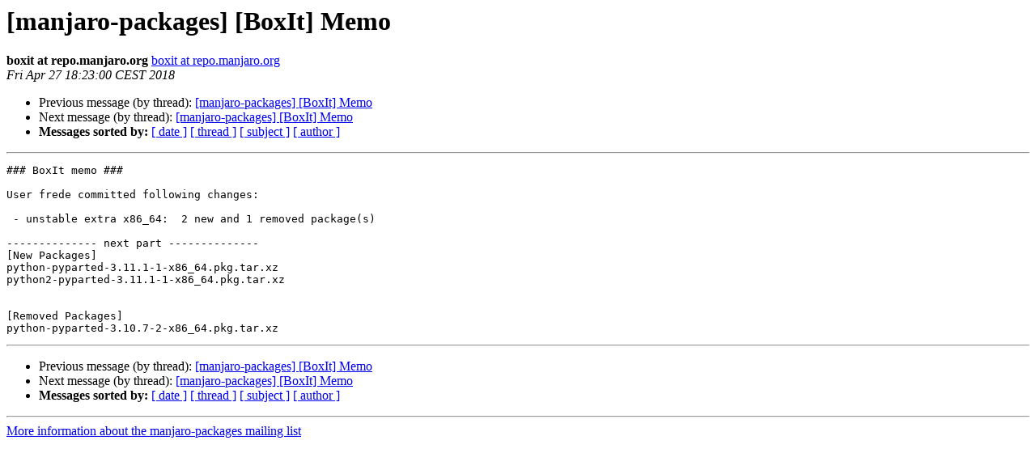

--- FILE ---
content_type: text/html
request_url: https://lists.manjaro.org/pipermail/manjaro-packages/Week-of-Mon-20180423/016369.html
body_size: 2695
content:
<!DOCTYPE HTML PUBLIC "-//W3C//DTD HTML 4.01 Transitional//EN">
<HTML>
 <HEAD>
   <TITLE> [manjaro-packages] [BoxIt] Memo
   </TITLE>
   <LINK REL="Index" HREF="index.html" >
   <LINK REL="made" HREF="mailto:manjaro-packages%40manjaro.org?Subject=Re%3A%20%5Bmanjaro-packages%5D%20%5BBoxIt%5D%20Memo&In-Reply-To=%3CE1fC69E-0004tA-Dv%40Debian%3E">
   <META NAME="robots" CONTENT="index,nofollow">
   <style type="text/css">
       pre {
           white-space: pre-wrap;       /* css-2.1, curent FF, Opera, Safari */
           }
   </style>
   <META http-equiv="Content-Type" content="text/html; charset=utf-8">
   <LINK REL="Previous"  HREF="016368.html">
   <LINK REL="Next"  HREF="016370.html">
 </HEAD>
 <BODY BGCOLOR="#ffffff">
   <H1>[manjaro-packages] [BoxIt] Memo</H1>
    <B>boxit at repo.manjaro.org</B> 
    <A HREF="mailto:manjaro-packages%40manjaro.org?Subject=Re%3A%20%5Bmanjaro-packages%5D%20%5BBoxIt%5D%20Memo&In-Reply-To=%3CE1fC69E-0004tA-Dv%40Debian%3E"
       TITLE="[manjaro-packages] [BoxIt] Memo">boxit at repo.manjaro.org
       </A><BR>
    <I>Fri Apr 27 18:23:00 CEST 2018</I>
    <P><UL>
        <LI>Previous message (by thread): <A HREF="016368.html">[manjaro-packages] [BoxIt] Memo
</A></li>
        <LI>Next message (by thread): <A HREF="016370.html">[manjaro-packages] [BoxIt] Memo
</A></li>
         <LI> <B>Messages sorted by:</B> 
              <a href="date.html#16369">[ date ]</a>
              <a href="thread.html#16369">[ thread ]</a>
              <a href="subject.html#16369">[ subject ]</a>
              <a href="author.html#16369">[ author ]</a>
         </LI>
       </UL>
    <HR>  
<!--beginarticle-->
<PRE>### BoxIt memo ###

User frede committed following changes:

 - unstable extra x86_64:  2 new and 1 removed package(s)

-------------- next part --------------
[New Packages]
python-pyparted-3.11.1-1-x86_64.pkg.tar.xz
python2-pyparted-3.11.1-1-x86_64.pkg.tar.xz


[Removed Packages]
python-pyparted-3.10.7-2-x86_64.pkg.tar.xz
</PRE>


<!--endarticle-->
    <HR>
    <P><UL>
        <!--threads-->
	<LI>Previous message (by thread): <A HREF="016368.html">[manjaro-packages] [BoxIt] Memo
</A></li>
	<LI>Next message (by thread): <A HREF="016370.html">[manjaro-packages] [BoxIt] Memo
</A></li>
         <LI> <B>Messages sorted by:</B> 
              <a href="date.html#16369">[ date ]</a>
              <a href="thread.html#16369">[ thread ]</a>
              <a href="subject.html#16369">[ subject ]</a>
              <a href="author.html#16369">[ author ]</a>
         </LI>
       </UL>

<hr>
<a href="http://lists.manjaro.org/mailman/listinfo/manjaro-packages">More information about the manjaro-packages
mailing list</a><br>
</body></html>
